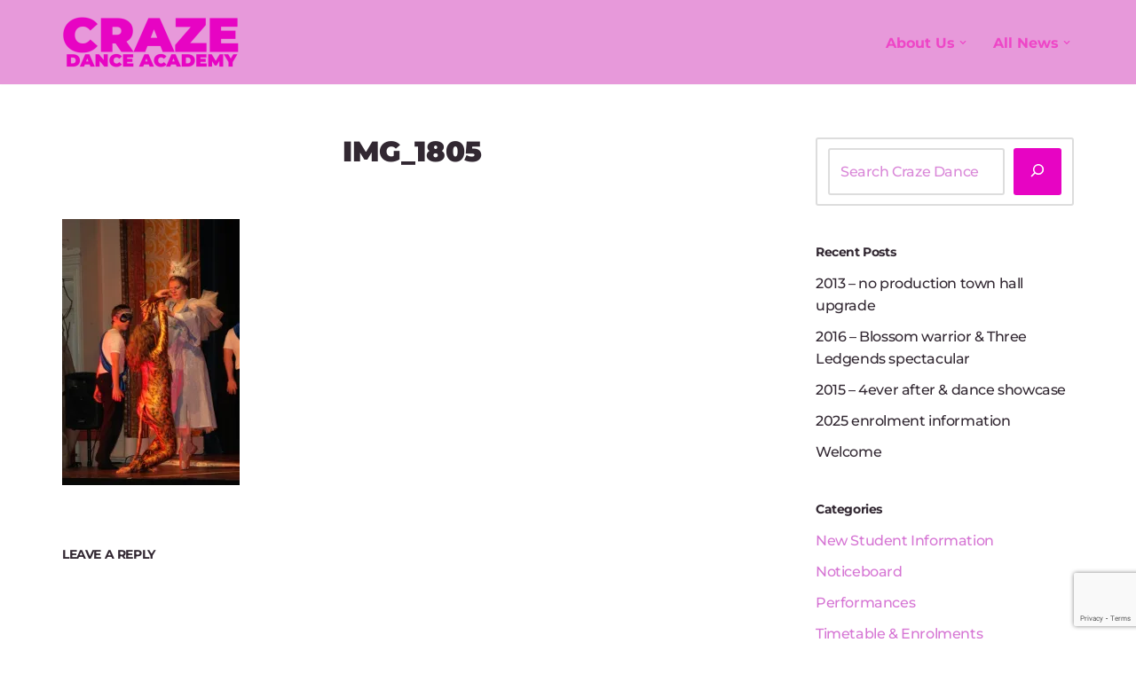

--- FILE ---
content_type: text/html; charset=utf-8
request_url: https://www.google.com/recaptcha/api2/anchor?ar=1&k=6Le10YsfAAAAAKvSamKRO_hEfUCaFhyHK9ueUEHx&co=aHR0cHM6Ly9jcmF6ZWRhbmNlYWNhZGVteS5jb206NDQz&hl=en&v=TkacYOdEJbdB_JjX802TMer9&size=invisible&anchor-ms=20000&execute-ms=15000&cb=r1y1c18sy1i0
body_size: 44881
content:
<!DOCTYPE HTML><html dir="ltr" lang="en"><head><meta http-equiv="Content-Type" content="text/html; charset=UTF-8">
<meta http-equiv="X-UA-Compatible" content="IE=edge">
<title>reCAPTCHA</title>
<style type="text/css">
/* cyrillic-ext */
@font-face {
  font-family: 'Roboto';
  font-style: normal;
  font-weight: 400;
  src: url(//fonts.gstatic.com/s/roboto/v18/KFOmCnqEu92Fr1Mu72xKKTU1Kvnz.woff2) format('woff2');
  unicode-range: U+0460-052F, U+1C80-1C8A, U+20B4, U+2DE0-2DFF, U+A640-A69F, U+FE2E-FE2F;
}
/* cyrillic */
@font-face {
  font-family: 'Roboto';
  font-style: normal;
  font-weight: 400;
  src: url(//fonts.gstatic.com/s/roboto/v18/KFOmCnqEu92Fr1Mu5mxKKTU1Kvnz.woff2) format('woff2');
  unicode-range: U+0301, U+0400-045F, U+0490-0491, U+04B0-04B1, U+2116;
}
/* greek-ext */
@font-face {
  font-family: 'Roboto';
  font-style: normal;
  font-weight: 400;
  src: url(//fonts.gstatic.com/s/roboto/v18/KFOmCnqEu92Fr1Mu7mxKKTU1Kvnz.woff2) format('woff2');
  unicode-range: U+1F00-1FFF;
}
/* greek */
@font-face {
  font-family: 'Roboto';
  font-style: normal;
  font-weight: 400;
  src: url(//fonts.gstatic.com/s/roboto/v18/KFOmCnqEu92Fr1Mu4WxKKTU1Kvnz.woff2) format('woff2');
  unicode-range: U+0370-0377, U+037A-037F, U+0384-038A, U+038C, U+038E-03A1, U+03A3-03FF;
}
/* vietnamese */
@font-face {
  font-family: 'Roboto';
  font-style: normal;
  font-weight: 400;
  src: url(//fonts.gstatic.com/s/roboto/v18/KFOmCnqEu92Fr1Mu7WxKKTU1Kvnz.woff2) format('woff2');
  unicode-range: U+0102-0103, U+0110-0111, U+0128-0129, U+0168-0169, U+01A0-01A1, U+01AF-01B0, U+0300-0301, U+0303-0304, U+0308-0309, U+0323, U+0329, U+1EA0-1EF9, U+20AB;
}
/* latin-ext */
@font-face {
  font-family: 'Roboto';
  font-style: normal;
  font-weight: 400;
  src: url(//fonts.gstatic.com/s/roboto/v18/KFOmCnqEu92Fr1Mu7GxKKTU1Kvnz.woff2) format('woff2');
  unicode-range: U+0100-02BA, U+02BD-02C5, U+02C7-02CC, U+02CE-02D7, U+02DD-02FF, U+0304, U+0308, U+0329, U+1D00-1DBF, U+1E00-1E9F, U+1EF2-1EFF, U+2020, U+20A0-20AB, U+20AD-20C0, U+2113, U+2C60-2C7F, U+A720-A7FF;
}
/* latin */
@font-face {
  font-family: 'Roboto';
  font-style: normal;
  font-weight: 400;
  src: url(//fonts.gstatic.com/s/roboto/v18/KFOmCnqEu92Fr1Mu4mxKKTU1Kg.woff2) format('woff2');
  unicode-range: U+0000-00FF, U+0131, U+0152-0153, U+02BB-02BC, U+02C6, U+02DA, U+02DC, U+0304, U+0308, U+0329, U+2000-206F, U+20AC, U+2122, U+2191, U+2193, U+2212, U+2215, U+FEFF, U+FFFD;
}
/* cyrillic-ext */
@font-face {
  font-family: 'Roboto';
  font-style: normal;
  font-weight: 500;
  src: url(//fonts.gstatic.com/s/roboto/v18/KFOlCnqEu92Fr1MmEU9fCRc4AMP6lbBP.woff2) format('woff2');
  unicode-range: U+0460-052F, U+1C80-1C8A, U+20B4, U+2DE0-2DFF, U+A640-A69F, U+FE2E-FE2F;
}
/* cyrillic */
@font-face {
  font-family: 'Roboto';
  font-style: normal;
  font-weight: 500;
  src: url(//fonts.gstatic.com/s/roboto/v18/KFOlCnqEu92Fr1MmEU9fABc4AMP6lbBP.woff2) format('woff2');
  unicode-range: U+0301, U+0400-045F, U+0490-0491, U+04B0-04B1, U+2116;
}
/* greek-ext */
@font-face {
  font-family: 'Roboto';
  font-style: normal;
  font-weight: 500;
  src: url(//fonts.gstatic.com/s/roboto/v18/KFOlCnqEu92Fr1MmEU9fCBc4AMP6lbBP.woff2) format('woff2');
  unicode-range: U+1F00-1FFF;
}
/* greek */
@font-face {
  font-family: 'Roboto';
  font-style: normal;
  font-weight: 500;
  src: url(//fonts.gstatic.com/s/roboto/v18/KFOlCnqEu92Fr1MmEU9fBxc4AMP6lbBP.woff2) format('woff2');
  unicode-range: U+0370-0377, U+037A-037F, U+0384-038A, U+038C, U+038E-03A1, U+03A3-03FF;
}
/* vietnamese */
@font-face {
  font-family: 'Roboto';
  font-style: normal;
  font-weight: 500;
  src: url(//fonts.gstatic.com/s/roboto/v18/KFOlCnqEu92Fr1MmEU9fCxc4AMP6lbBP.woff2) format('woff2');
  unicode-range: U+0102-0103, U+0110-0111, U+0128-0129, U+0168-0169, U+01A0-01A1, U+01AF-01B0, U+0300-0301, U+0303-0304, U+0308-0309, U+0323, U+0329, U+1EA0-1EF9, U+20AB;
}
/* latin-ext */
@font-face {
  font-family: 'Roboto';
  font-style: normal;
  font-weight: 500;
  src: url(//fonts.gstatic.com/s/roboto/v18/KFOlCnqEu92Fr1MmEU9fChc4AMP6lbBP.woff2) format('woff2');
  unicode-range: U+0100-02BA, U+02BD-02C5, U+02C7-02CC, U+02CE-02D7, U+02DD-02FF, U+0304, U+0308, U+0329, U+1D00-1DBF, U+1E00-1E9F, U+1EF2-1EFF, U+2020, U+20A0-20AB, U+20AD-20C0, U+2113, U+2C60-2C7F, U+A720-A7FF;
}
/* latin */
@font-face {
  font-family: 'Roboto';
  font-style: normal;
  font-weight: 500;
  src: url(//fonts.gstatic.com/s/roboto/v18/KFOlCnqEu92Fr1MmEU9fBBc4AMP6lQ.woff2) format('woff2');
  unicode-range: U+0000-00FF, U+0131, U+0152-0153, U+02BB-02BC, U+02C6, U+02DA, U+02DC, U+0304, U+0308, U+0329, U+2000-206F, U+20AC, U+2122, U+2191, U+2193, U+2212, U+2215, U+FEFF, U+FFFD;
}
/* cyrillic-ext */
@font-face {
  font-family: 'Roboto';
  font-style: normal;
  font-weight: 900;
  src: url(//fonts.gstatic.com/s/roboto/v18/KFOlCnqEu92Fr1MmYUtfCRc4AMP6lbBP.woff2) format('woff2');
  unicode-range: U+0460-052F, U+1C80-1C8A, U+20B4, U+2DE0-2DFF, U+A640-A69F, U+FE2E-FE2F;
}
/* cyrillic */
@font-face {
  font-family: 'Roboto';
  font-style: normal;
  font-weight: 900;
  src: url(//fonts.gstatic.com/s/roboto/v18/KFOlCnqEu92Fr1MmYUtfABc4AMP6lbBP.woff2) format('woff2');
  unicode-range: U+0301, U+0400-045F, U+0490-0491, U+04B0-04B1, U+2116;
}
/* greek-ext */
@font-face {
  font-family: 'Roboto';
  font-style: normal;
  font-weight: 900;
  src: url(//fonts.gstatic.com/s/roboto/v18/KFOlCnqEu92Fr1MmYUtfCBc4AMP6lbBP.woff2) format('woff2');
  unicode-range: U+1F00-1FFF;
}
/* greek */
@font-face {
  font-family: 'Roboto';
  font-style: normal;
  font-weight: 900;
  src: url(//fonts.gstatic.com/s/roboto/v18/KFOlCnqEu92Fr1MmYUtfBxc4AMP6lbBP.woff2) format('woff2');
  unicode-range: U+0370-0377, U+037A-037F, U+0384-038A, U+038C, U+038E-03A1, U+03A3-03FF;
}
/* vietnamese */
@font-face {
  font-family: 'Roboto';
  font-style: normal;
  font-weight: 900;
  src: url(//fonts.gstatic.com/s/roboto/v18/KFOlCnqEu92Fr1MmYUtfCxc4AMP6lbBP.woff2) format('woff2');
  unicode-range: U+0102-0103, U+0110-0111, U+0128-0129, U+0168-0169, U+01A0-01A1, U+01AF-01B0, U+0300-0301, U+0303-0304, U+0308-0309, U+0323, U+0329, U+1EA0-1EF9, U+20AB;
}
/* latin-ext */
@font-face {
  font-family: 'Roboto';
  font-style: normal;
  font-weight: 900;
  src: url(//fonts.gstatic.com/s/roboto/v18/KFOlCnqEu92Fr1MmYUtfChc4AMP6lbBP.woff2) format('woff2');
  unicode-range: U+0100-02BA, U+02BD-02C5, U+02C7-02CC, U+02CE-02D7, U+02DD-02FF, U+0304, U+0308, U+0329, U+1D00-1DBF, U+1E00-1E9F, U+1EF2-1EFF, U+2020, U+20A0-20AB, U+20AD-20C0, U+2113, U+2C60-2C7F, U+A720-A7FF;
}
/* latin */
@font-face {
  font-family: 'Roboto';
  font-style: normal;
  font-weight: 900;
  src: url(//fonts.gstatic.com/s/roboto/v18/KFOlCnqEu92Fr1MmYUtfBBc4AMP6lQ.woff2) format('woff2');
  unicode-range: U+0000-00FF, U+0131, U+0152-0153, U+02BB-02BC, U+02C6, U+02DA, U+02DC, U+0304, U+0308, U+0329, U+2000-206F, U+20AC, U+2122, U+2191, U+2193, U+2212, U+2215, U+FEFF, U+FFFD;
}

</style>
<link rel="stylesheet" type="text/css" href="https://www.gstatic.com/recaptcha/releases/TkacYOdEJbdB_JjX802TMer9/styles__ltr.css">
<script nonce="hVBKgruct-IRSa7w8Mus3A" type="text/javascript">window['__recaptcha_api'] = 'https://www.google.com/recaptcha/api2/';</script>
<script type="text/javascript" src="https://www.gstatic.com/recaptcha/releases/TkacYOdEJbdB_JjX802TMer9/recaptcha__en.js" nonce="hVBKgruct-IRSa7w8Mus3A">
      
    </script></head>
<body><div id="rc-anchor-alert" class="rc-anchor-alert"></div>
<input type="hidden" id="recaptcha-token" value="[base64]">
<script type="text/javascript" nonce="hVBKgruct-IRSa7w8Mus3A">
      recaptcha.anchor.Main.init("[\x22ainput\x22,[\x22bgdata\x22,\x22\x22,\[base64]/[base64]/[base64]/[base64]/[base64]/MjU1Onk/NToyKSlyZXR1cm4gZmFsc2U7cmV0dXJuIEMuWj0oUyhDLChDLk9ZPWIsaz1oKHk/[base64]/[base64]/[base64]/[base64]/[base64]/bmV3IERbUV0oZlswXSk6Yz09Mj9uZXcgRFtRXShmWzBdLGZbMV0pOmM9PTM/bmV3IERbUV0oZlswXSxmWzFdLGZbMl0pOmM9PTQ/[base64]/[base64]/[base64]\x22,\[base64]\\u003d\x22,\x22UQbCq8K+VHnDp1g0YcKLU8O1w4UEw45mMDF3wp5fw689cMOoD8KpwrRSCsO9w6HCnMK9LTN0w75lw57DrjN3w7fDocK0HRLDqsKGw44AF8OtHMKdwo3DlcOeJsOyVSxxwpQoLsOCfsKqw5rDlwR9wohJMSZJwqjDl8KHIsOJwpwYw5TDjMOjwp/CiwNmL8KgZ8OvPhHDmWHCrsOAwpzDo8Klwr7DtcOMGH55wp5nRBBuWsOpRDbChcO1XcKUUsKLw4fCqnLDiTciwoZ0w454wrzDuWtCDsOewo3Di0tIw4ZJAMK6wr7CtMOgw6Z0KsKmNDluwrvDqcKmXcK/fMKOEcKywo0Pw7DDi3Yfw45oADgaw5fDu8OJwpbChmZxf8OEw6LDg8KHfsOBP8OORzQBw65Vw5bCg8K4w5bCkMO8LcOowpNlwp4QS8OKwqDClVlLcsOAEMOTwrl+BUrDkE3DqV/DnVDDoMKYw7Rgw6fDkMO8w61bMQ3CvyrDmQtzw5oMcXvCnnLCl8Klw4BdLEYhw4HCs8K3w4nCkMK6DikNw5QVwo95ASFYVMK8SBbDkMOrw6/Ct8KgwozDksOVworCuyvCnsOOLjLCrR09Bkd0wovDlcOUKMK8GMKhF2HDsMKCw6wfWMKuLE9rWcKLT8KnQAzCvXDDjsOOwqHDncO9c8Ogwp7DvMKNw6DDh0IGw6wdw7YuLW44QARZwrXDhm7CgHLCvAzDvD/DjXfDrCXDvsO6w4IPD2LCgWJQPMOmwpc8wozDqcK/woYvw7sbKsOCIcKCwoNXGsKQwpjCk8Kpw6Nbw7Vqw7kZwrJRFMOVwrZUHw7CvUc9w6/[base64]/Dp1fCtWrClcOafyduQzEDw7vDoGl6IcKlwrREwrY/wpHDjk/[base64]/CsCxcw5LDiMOxKS0ew6/Cm8Kjwrhdw4ILw7fCvkBQw681IAJ+w5rDk8K/[base64]/[base64]/DgMOISVXCph3CncKbZ8KpwrfDgcOFw4lOw77CoTMUMS3Ch8Kdw57Cgj/[base64]/eiZowrbDmE/DtcKGfRfCmsOWw4LCqcKywo3CrMKdwrsuwp3CqmvCiAPCkAPDkcO7aEnDrsOnJMKtbMK6NQpgw77CuB7DvEkxwp/CrsO8wrALAMKxGio1KMOqw5UIwpXCs8O7PMK1Uzp7wp3DtUPCoHIVdz/DnsOGw41nwppRw6zCoEnCusK6Q8OAw757LcOHGcO3w5zDnWRgIsOBcR/CvFTDjGwEaMOQwrXDtEMjK8KtwodeAMOkbi7CvcK4BMKhZcOeNQvDvcOyEcOPM0UiXmnDksKMKcK4woNXDDVuw60kBcK+w7nDo8K1MMKDwrUAWXfCtRXCql1qdcKiEcOowpbDnWHDgsOXCsO8ByTCtcO/Kh4SXCbDmSTCtsOIw4PDkQTDoUdJw5x8UggDKwZxSsK1wq3DvArCgiLDhMOhw6k3wrNQwqkDTcKJRMOEw4ZZJxEQWlDDnkg1f8OVwpBzwozCo8OtWMKqw5jCgMOtwojDj8O9HsKtwrQNTcOEwoLDuMOhwr/DqcOUw4wzB8KmXsOSw4TDrcK/w5xbw4LCmsOOGUkIPEVow7RNEHpMwqhEw79RfyzDgsK2w51uwpJ9RxbCpMOydSHCghoLwpLChcO/cyvDky8OwqjDs8K0w4LDlcK/wrQCwpwPLksLL8Odw7XDqhLCgm1XbhTDg8OtYsO2wrHDksKIw4DDvsKJw7DCuyV1wqpGCcKbYMO6w7/[base64]/[base64]/w71Zw4Ymw4fCqhTDjCsoDsKUw5nCnMKIKA8ld8Ksw78NwqrDv3DCjMKmSBk/[base64]/[base64]/ChHBOwpHCsMKJwoPDmcK8PsOdKwoRYTYNVnzDv8OhIB4IE8Kdb0bCjMKyw6fDpEw5w6DCscOaQTYcwpA0NMOWWcKmWz/Cs8OAwqA/OlrDhcOVEcKfw5UhwrPDvBbCoULDklpyw6QdwqDDksOpwpEacXTDlsOEw5XDtxxqwrrDrsKRG8Kkw5/DpBLDlMObwpzCtMKdwozDr8OFwpPDow/DlsKhw61WOzcQwp7CmMOsw4LCiAh8FWPCp15gecKmFsOIw73DusKPw7R5wotCUMOaWAvCug/DsRrCp8KdPsOkw5FqKsKjbMOPwrrCicOIM8OgYMKEw5LCj0owDsKeRRfCt1/Dk0PDm1oxw5YsK2zDk8K6wqrDssK1IMKsBsKbZsKRPMOhG2R8w4cDXnwRwrjCo8ODByTDtsOgJsOzwocOwpl2XcKTwpzCucKjKcOnIT3DtMK/UwtqEmfDvGUsw4IwwoHDhMKkR8KSbMK/wrNXwqcVAg9jHBfDp8OOwpvDqsO/TEBeVsOWGT8Kwp13HlclGMOHYcO0IRHCsSXChyhOwp/[base64]/DvT7DnmDCpxrDjsOQwqV8wpnCpVd9K8KaYwLDgA4tHgXCrzTCpcOqw6fCiMOBwrXDijLCtX48X8OGwozCqcOSfsKlwqBfwq7DpMOGwpl9wqtJw4h4dsKnwqlEesOBwrY/w5pvVsKUw4t2w47DtHVEwonDh8KXLm3CiSc9BljCtMOGW8O/w7/CicOHwoktIXDDn8OXw53DiMKbe8KlcQTCtGhuwrttw5PCkcOPwoTCoMOXbcK6w6NSwp4MwqDCm8OzQmlEQFB7woZ3woYHw7PCrMKCw5PDrx/DoG3Dq8KNIinCrsKlY8OlesK2QMKVfn7Di8Kdwq43wp7DmmQtFXjCk8KUw7BwW8K/[base64]/CpB/CrsK7woUMwrZTwojDvUrCiMKTwoDDtcOYIhMrw53DuVzCs8OpAhrCmMKPYcKRw4HDmmfCocOhKsKsMEPCnClIw7bDmMOSfsOCwqrDqcOEw6fCpE5Ww7rCp2ImwoFcw7RDwrTCvcKoH1rDjAtVTTZUfylobsO/wr8kW8Ocwq8+wrTDj8K7FsKJwpdWDnocw6pJZgxvwp1vLMKLKVpuwp3DvcOowoY6D8K3bcOYw57CkcKawqJ/wrDDk8KrD8Kkw7nDnmfCgDEyD8OdESLCvHzCpUsuWXvCocKRwqoywp5UUcOCciPCmMO1w7DDncO4HHfDqMOIwph9wpF2MWxAH8O9Wxd/w6rChcORTT4UXH4fKcKERMKnPA/Dtz5udcOmM8K/[base64]/wrw8wq9YVMK3eFjCvMK+UigcHBtzCsKJY8K4FMKwwrZNXEbConDCknPDh8O5w4dUUQzDrsKHwpnCusOGwrvCgMOJw7VdWsKAMzIHwojCscOoGVbCuFNvNsKbBUTCosOPwpNkD8Kjwo5Lw5jDhsOZOA0/w6TCsMKjJmYGw4vCji7Di1PDs8O3UcOveQNJw4fCoQ7CszvDpBRNw7J1HMOewrHDljtYwqh4wq40XcOpwrgoACjDgh/DlcO8wrJ+McKPw6d1w61Awo0/w6pYwpU4w4PCn8K1VljCiV5iw7MQwp3Cvl7Cg0pKwqBPwqBkwqwow5/Dj3w7RsK2QsKvwrnCpsO2w4s5wqfDoMOwwqjDv2B2woRzwrzDjwLCpizDrgPCgCPCi8O0w6fCgsOVATgawqklwoDCnn/ChMKQw6PDmRdZL0PDjMOAXH8hWcKbISoJwp3DuR3Cv8KHGTHCu8K/G8OTw4HDicOEwpbDncOjw6jChhYfwocLEcO1w4oDwrUmwqDDuB/[base64]/CjcOcw7nDo8OhWMKew4DDm3xmIBLCl3rDnEZzK8K0w7TDj3bDgWY6OMOrwoVRw6BYYnzDs3cRRsODwprDgcOowpwZV8KuFsKWwqxKwok9wo3DtsKHwp8tSE7CtcKAw4QmwqUwDcK9QsKHw5nDjjUFVMKdJcKKw7nCm8OsUgszw6/CnD7CunbCsSE5AW8jOCDDrcOMKhsLwqbCjk3CqmPCnsKAwqjDr8O2bS/CmifCsB1JXFbDvVzCnh7CvcOpETTDmsKpw6XDo0d1w5RZw4TCpzzCoMKnBcOGw5jDpsOkwonCuCF9w7nDqiF1w4HCpMO0wpfClGtAwpbCgVfCocKZA8Kkw47CvmoXwowldnjCt8KAwrhGwptaQGdSwrTDikgkwoEnwrvCsjR0JzRNwqYawp/[base64]/DrMOkw4F+wol3bMKbTsKEwrZow6gFwqvDlg3CoMKtDiBIwrHDghTDg0LCr1zDkHDDhQ7DucONwqBAesOjCXgPD8KVU8KQMg5cYCbCoTDCrMO8w73CrTBywpktRVA/w5EawppFwrzCmEDChlJhw78NRUfCt8K8w6vCvsO6PnphQ8KkRyc7wqJoT8KzdsOqYsKIwpJ+w4rDs8K4w5VQw71bVMKQw6nCu2fDt0how6LCncOWEMKfwpxDOXjCpQbCvsKxGcOvJsK9b1vCvFdkHsKjw6fCmMO1wp5Xw4HCs8K4I8OQAXJmH8KWFTdLR3/[base64]/[base64]/dEEOD8OeQHHDssOqw5o4woRQwrtBLRbDhTnClMK5w5PCsGstw4/CjVpkw4LDkTnDuA4ubRTDkcKJw5/CjsK7wqYiw4jDlwjCucK6w7/[base64]/DpMKlw68UwoBAMcOVHsK7bW3DpcOVwpLDv1AzdCQjw4s4ecKfw4fCjMO1UlJ/w6huLMOXfVnCv8K7wpppPsONW3PDt8K4AMK3EVEdb8KJLgAcJysSwpbDt8OwMMObw5R0YQPCqEnCn8K8RypAwp58LMOmLTPDhcKbezhPw6/DscKCBGdQKMKdwrYLLC9fGcKmSV7CvGbDiTR+aBjDoCASw7RzwqAiIRISUGTDgsOjwrJsaMOhFjJHN8KTWGNDwqQ6wpjDlGwBVHTDlwjDpMKGMMKKwoXCtFxAacOBwp58esKYJQjDq3RWFDISYH3CrMOfw73Dm8KLwpLDqMOjRMKZQGgkw6HDmUFMwoosa8KkfG/CrcKowpLCo8O2w57DssOCDsKuBsOrw6jCuzLChMKyw7BVaGRQwofDnMOkYcOQNMK6JsKzwqodSUAWbQ1Ca2rDhBXCgn/CvMKEwpXClVbCgcOOeMKFJMKuCAhYwrIKFEBYwrgTwrPClcOrwplwUF/DiMO7wrPCvBXDq8ONwoYLZ8Oiwqc+H8OkRSDCuE9mw6l1b3jDm3nCkV7CscOrb8KkCmnDkcOQwrLDiGhDw4jClcKEwrXCtsOkasKyJlYNGsKrw79VXTbCvATCsF3DqMOUClwhwrR+dAREeMKnwozCqMKsak/DjyMtQxJeOnnDuVUIKmXDvXfDqVBXM0XCucO+wojDssOCwrvDj3Ybw4jChsOHwrwSJsKpX8KGw5dGw4Fiw4fCscOSwodWGgNJUMKMZxETw65Hwp9nf3l/awrDqEPCmMKOwrZdE2w0wr3ChcKbw4wCw5nCqMO5wp4ZRcOOSHrDiwJfUGjCmXvDvcOnwrgywrZJFDJrwoTClh1lQ3dIbMOJwpjDjBDDjsOuFcOACh5eeHrCjWfCr8Oxw43CvhXCk8O1OsK9w78kw4fCq8OJw658KMO9F8OAw6bCsw1CEBvDng7ChXfCm8K/VsO3Mwd/[base64]/[base64]/Kk3DucKgJ8OkCXdLwovDqwLDj8Oowophwo8DZMOhw4JWw5JowrvDg8KxwqcVOl17wqrDr8KbI8OIdCrCk2xRw6fCgsO3w7U3CF18w5/[base64]/[base64]/[base64]/CoRfDoiQMcsKJw74Ow5PDiQjCg8KGwqHDgsKqQMOvwpM5wqrDgMOLwrBYw5XCtMKHa8ODw4Q+ZMOscwwgwqDCgMOnwpdwFHfDi2jCkQAgKwluw4fCtcOYwqHCg8OvXsKHw5PCiWskHMO/wpI/[base64]/[base64]/djQpwpPDu8Kww7/DnhhJbcKuwoULw7gfH8OTC8OKFsK7wqo7DMOsOMKtQ8OKwojCpcKBYypRbXpycR4lwpc7wpLDuMKLOMOBWz3Cm8KfX3ljQ8KAK8KPw73DrMKKQCZQw5nCsQHDg2XCg8OawqbDvAhOw50jKiHCgGHDmMKXw75xLjE2F0DDtgLCjVjCjsKFU8OwwrLCh3Z/[base64]/[base64]/[base64]/Dk8OKw6xmKcKeORXDn8Oyw5cdwo4EQCbDv8OVLyV6JQbDtCnCqgM+w54wwoUbCcOZwoJ6I8OIw7IAVsOxw5kPOHcDMQBew5TCniozVXfCrFwzB8KteBU3KnxwIkxVPcK0w4DCp8KdwrZQw7NaMMKhM8Oxw7hEw6TDg8K5KCAtSyHDjMOEw4YKVsOdwq/[base64]/[base64]/w67DosKxLlrCrlMbw5/[base64]/w5UOdsO8woNcUsKTwoDCrW5QR2stQS5YI8OawrTCusKHQcOiwpNzw5/[base64]/w6LCkMKBwp8tCsOXecOvwpk4w6nDp0UqYQxXN8OdX1fCt8OdV0RSw67Dj8Kfw75xeBTDtx7DnMOLKMO3NCXCr0gdw7UQHG/DlsO1XsKUBkV8esK/JG9Rwowxw5fCmsOQUhPCvHJcw6vDs8O+wrMuwp/Di8OywrnDm0TDuRtpwqTDv8O5woFGGF56w5lAw5gmw6HClkBCe3XDjTLDiRpbCicRAMOaSzoPwqhMUxx8Xw/ClEU5wrXDg8KZw6YIFgDDu2UPwo8/[base64]/[base64]/CgBFww7wXwot5w7LCi15aw4vDl23Cm8OoHVdIHC4Mw73DpxQow7MBA38FUjQPwrd3w43DsjnDtSTDkHciwqJrwqt9wrcIScOiM2/[base64]/Cs1FywoAaw7lyw6/CiMO6KGfClcO+wqzDnG7DgsKKw47ClcKPdsK3w5XDkiofMsOCw7l9OFpSwqHDiSHCpCIlIR3CrwvDphVYEsObVkMnwpMNw6xQwofCnh/DpCfCvcO5S1ZmaMO3fjHDoGwNIQwRwo/[base64]/wqnDr8OABMORDDwZwqVbMEXDrcKyw605w4TDnV3DvznCh8KMJcO7w5ckwo9eA3TDtUnDiQwUUxDCjiLDi8OYAG3DlQJyw5fCvsOow7vCk3A5w6BMFVDCgTZRw4/Dg8OSXcOAYiFuJkbCtADChMOnwqvDlMOEwpLDv8KOwo50w63CpMOxXRhgwqRuwr3CtVzDhcOgwoxeXsOrw6MUFsKsw7l4w4gIPH3DicKXDMOEYcObwp/Dm8OswrghOFt9w4nDnm9WEF/[base64]/w4EVwp3DusOUwrstw4XCgxkpwqkNGcK2fBDCiHwHw4R+w7tdcTXDnlMmwqgZT8OewqsKScOswqUowqJ3TsKnBlMBJsKRRMKbekEow5NQaXHCmcO1VsOsw6nCjV/Dj3vDksKfw7HDhVxvW8OKw6bCgsO2QMO2woB8wofDjcO3SsKkRsOXwrHDksOyIhBFwqg5PsKaFcOtw4TDhcK9EiFpYcKiVMOfw5kgwrXDpMO+BMKiUcK6A03DvsOtwrAQTsKoPxxNTsOdwqN0wpoOUcONZ8OWw4J/wogcw5bDuMOgWyTDosOswrQdAyTDm8OhFMOaNmHCtRHChMOBQ0hlHMKWPsKyAhQaIcOdNcOQDcKFH8OaEygWBks3S8OXAh0OVDzCuWI7w4VXaQgcRcO/TEvChXllwqVNw5pXVF5Jw4TCjcKoZ29sw4sIw5Zhw7/DpB3DrUnDnMKaeCDCnTTDkMOnZcOywpEDcsKKEkLDq8Kfw5nDmnzDtXnDikEQwrzCk0LDq8OIacOjUjc+J1zCnMK2woluw5xjw5dtw7LDtsKuc8KvUsKlwqhyKDdfTcOIVVkewpYoFGQGwoEwwoxkVAYFVAtQwqHCpHzDgW3Do8OAwoshw6/CtTXDqMOEFlHDlUFbwrzCjzdLcT3DiSJhw7vDtHchwofCncObw5XDuB3CgzLCgT51dQcqw73CsDolwqzCtMONwqPCp3EOwqAdFSXChzViw6TDhMOwInLCs8OqRVDCsiLDtsKrw6PCgMKxw7HDj8OgDzPCnsKAHXYZAsOBwrnDvB45a08gZsKjAMK8aF/CiEfCtsONTSTCmsKyEcOneMKGw6BbB8OmRcKZFCVyGsKswrFqS0rDosOfZcOEEcOjCWnDgcOQw6fCocODEkjDqjdGwpYow63CgMObw4N5wp1kw4bCoMOrwrkPw4Qvw5E4w6vCicKkwpXDh1zCgcKpfCTDnn/[base64]/[base64]/[base64]/[base64]/RSMowoXCr8Orw51Aw5bDscOifcOrFhhNw5QwfF1wwrhLwpbCqFXDnyvClcK8wrfDnMKbLzrDhcKcTml3w6fCvj4swpM9ZgdZw5TDuMOnw4fDiMKeZMK6w63CnMOxfcK4S8OILsKMwq8IZ8K4F8KvBMKtBj7CnV7Ct0TChsKSFR/[base64]/CisOiw7doJhXCpivDvsO3w5MRw5/CnUvCo8OVwrbCoSp3X8KywrIkw5AMw6k3aHfDnyhFfzHCp8Oqw7vCpmIZwos4w4skwofClcOVVMK7BVPDncOEw7LDvsOWKcK4NCbCjwwbRMOyJSlNwofDkw/DgMKdwrg9AyI7wpcTw47Cl8O2wobDpcKXw7g3BMOWw6JEwqnDjsKtIcKqwqlcQXbCqk/CgsOJwoTCvDYVwqxBb8OmwoPDi8K3f8OKw6Nnw6/CkQIhJSdSBm4/YXvCgsOxw69HVHHCosONNCvDh0sTwp/Cm8KlwpjDl8KafjBEJwFQOX0sSm/CvcOFfztawoDDhwfCqcO9B28Kw4wZwpQAwrnDtMKGw7FhTWJTGcO9bw8Mw7MaIMK0JD/CpcOawoVLwqXDu8OwasK6w6vCsk3CqGduwoLDocOww6DDrlLDoMOywp7CusOFP8K0IcOrXsKPworDpcOIGcKJw6/CuMOewo57RxjDr0vDj0Fyw65fDcOIw75HKsOzw5oJRcKxI8OMwo0rw7VgAynCl8KRaijDkCLCsgXCrcKcPMOGwq0ywozCmhpSFEx2w6l4w7YrNcKMI3nDkyk/fVfDsMOqwpwkaMO9YMOiwqRaV8Ofw7JpDSIWwpvCk8KsBVjCnMOiwq/Dg8KQfxFIw7RPLgV8LyzDkAxVeXNUwrbDgWIxWEZRVcO1woHDsMKhwojDnnlVOgvCosKxKsK1NcOGw6XCohYww5kvbAzDpQ9jwq/CpB1Fw5DDrRPDrsO7VsKRwoVOw74Iw4QvwqJCwrV/[base64]/[base64]/DmzpYwrDDlhsYJMO/[base64]/L8Otwq8ScsOEwrJAEjlRw78RF1pQw7UfOsOCwpbDtBDDmcKywobDpm/[base64]/Dm8Oyw5/Dghh7wp3DrHIBAUF7w4A3GsKCwpLDszbDpH3CgcOlw6UBw51mccOBwr7CsCpowr9fYB9FwphEKlNhb24uw4cyUsKeTMKEBmpUb8KjdwPCsXnClXPDj8K/wrfCpMKQwqp/[base64]/ClhnDvsOyIA7DhcO+XGc0f2EGw7IYKAdPQ8OMXFJJLFI7GjFlOcKFF8OxFcOdCcK6wrgsGsOjC8OWWRnDosOOAQPCuTDCmMOYaMKpc19TQcKIRQnCrsOmXcKmw71LQMK+WXjChyEHT8Kew63DgE/Dk8O/Ewg7FUvCtgxWw40zVsKYw43DvhpYwp8cwrnDuybCmlzCu03DjsK8w551B8KuQ8K2wqR8wo3Dqk/DqMKUw6vDusOcD8KTT8OKIW44wpvCtRPCrDrDoXlgw7p3w6fDgMOPw5BQP8KxRcOZw4XDpcKzdMKNwoXCgUfChVrCrzPCq2N9wo5/d8OVw6s+aAoZw6DDlAVDVTrCnB7CjsK/[base64]/YghmbwPDpcKMFC/[base64]/Cr8KORcKqbsKwwqjDgsKswrtVBMOXNcKuLHTCtD/[base64]/DvsOOwofCu2ApUSnCtABkXcKTw5DCl8KBwrrDvi/CgB4hbGoHdENhZkfDoxTCmMKHwoDCosKQFcOYwpTDgcOBd03CgWjDlVrDjcOTOMOrwpHDuMKww4TDvsKlJRFPwrtKwrXDglNRwpXCkMO5w6sEw5hkwpzCnMKDVTvDn2TDpsOVwqt2w6EKScKRw5jCjWHDvsOBw7LDvcOffDzDmcOPw7zDtAXCg8K0dmDCr14aw4/[base64]/eAnDgm/CrzRQE8O9f8KeUcORbsKVFMKjwrkAw57Dlw7CvsKAQsOtwpLCrHXCk8OOwo0KWmo/[base64]/[base64]/KcKew7kNdcOrw4zDg33CqXtfSElUKMOcfF7Cg8Kjw68lXCrCgsKnI8O2ARxIwpd7Y15/JzQtwqRna0Y/w4UCw7Z2ZMOfw7JHf8OIwrHCtkl/FcOmw7/[base64]/DjjI/ccK+RMO+PCXCr8Kmw7nDsH/DqXcTWMO6w7/DssKuFRDCkcONEsKAw6F9YUDDoSgqw5bDiC4Twohow7ZQwp/CiMKRwp/CnzZvwqbDkS0nG8K1ElVmWMO/AE1+woAawrBmLjXCiQPCi8Ozw7obw7bDksOgwpRTw65rw7p4w6bCscOoVcOKIC98QArDhMKBwp8RwoHDo8OYwrIgbgx7YEo8w7ZWVsOfw6sXYMKYNQRbwojCsMOpw5vDvFQlwqgWwq/CjTvDmgZIOsKOw7nDlsKEwpJxOw3Dr3fDqMKawpRqwqs6w6kxwqA8wpU2WQ/CogBqeCEON8KUX0jDs8OoIFLCnGwbG0liw5hYwo3ClipDwpBVGiHCn3tvw5PDrwBEw5LDs2LDrys2IMOGw4fDhnVswqPDllMew6RZIMOAU8KGN8OHJsKAHsOMPUtrwqBqw5jDqy8fOgZOwpLCrMK/aythwrPCuEIywrc5w6jCvS3CpCvDsAbDmsOwb8Kkw7M7wrUSw646JsO6wrDDpFADbsKCQWXDiFPDrcO8a0HCsjdeeENtRMOVNRUfwoshwr/DsChew6TDusK8w7DChC41G8KowpTDnMOqwrRYw7geD2I7XCDCs1vDpi/[base64]/[base64]/Dqm3Do8OjesK1w5Yewp/DtxM+w6tuwoLCh1sVw5DDgxTDqMO0wonDoMKzCMKLbH1sw5vDvDk/MsKIwpIswp5zw59zHz4hAcOqw5kPDxtuw5oMw6DDn3cVWsOCZFckImrCo3PDkj8dwpt6w4rCssOGL8KCfF1edMKiEsO5wqIPwp16GzvDqGN+I8K9RGXCnSzCt8K0wpMpZsOuf8KYwq4VwplSw5XCu2lSw5c6wqlkTMOjGkAvw4/DjcKALRPDuMOyw5lxwpEUw5tCaU3Dqy/Dq2/Dg1gCDzgmRcKlLsOPw6JIBUbDicOqw6jDs8KpHErCkxXCmcOVT8O0eFPDmsK6w6U5wrpnwonDrDcCwq/Cl07CmMKwwpYxKSdKwqkLwqzDksKSZTDDtW7CrcKhUcKfYmcMw7TDtj/CunEHQMOdwr1yesO3J0lMwo9PZcOsYsOocMO/BhEJwqA1w7bDvsOgwr7CnsO7w6p4wpbDnMOMZsOUa8OndWLDuEnDsm3CnnoVw5PDrMOLw44Dw6jCgMKFLcO9wqNww4HDjMK9w7DDkMKkwqPDpFfDjxPDn3ddHMKcCsO6awtJwo1Vwrlgwq3DicOsA37Dkn19GMKtIADDlTw4G8OKwq3Cn8O8w5rCsMOXCF/[base64]/Cj0JjwobCpcOKw6jDhX4sJ8K0w4Q0BDd1G8O8w5jCicKRwoNBTg9bw4sDwpTCvAHCgkBbfsOswrDDoQnCksOIRsO1Y8KvwrJPwr5RJA8EwprCrnjCqMO4EsOMw6pZw40ISsOUwqJnw6fDjDZcaisSb0B9w6BJV8Khw49Ow5fDrsOzw6sKw7/DgWTClMOcwqLDiDTDtgtp\x22],null,[\x22conf\x22,null,\x226Le10YsfAAAAAKvSamKRO_hEfUCaFhyHK9ueUEHx\x22,0,null,null,null,0,[21,125,63,73,95,87,41,43,42,83,102,105,109,121],[7668936,686],0,null,null,null,null,0,null,0,null,700,1,null,0,\[base64]/tzcYADoGZWF6dTZkEg4Iiv2INxgAOgVNZklJNBoZCAMSFR0U8JfjNw7/vqUGGcSdCRmc4owCGQ\\u003d\\u003d\x22,0,0,null,null,1,null,0,1],\x22https://crazedanceacademy.com:443\x22,null,[3,1,1],null,null,null,1,3600,[\x22https://www.google.com/intl/en/policies/privacy/\x22,\x22https://www.google.com/intl/en/policies/terms/\x22],\x229/iuAKlKNnL3GsyBZBi/f+8l1SUyRqyGS2yWV9tJMc8\\u003d\x22,1,0,null,1,1763128759638,0,0,[155],null,[150,227,44],\x22RC-5dENSUWGNKyAyQ\x22,null,null,null,null,null,\x220dAFcWeA6PAvvpYpeIihm9p2rqD8xY5o3ukrtYSRHFdN5p_TplQX7-Ps6tepQBTgNM0v4mjMnWHrZiffrJmHZQdlxaeBGMj0NoBg\x22,1763211559711]");
    </script></body></html>